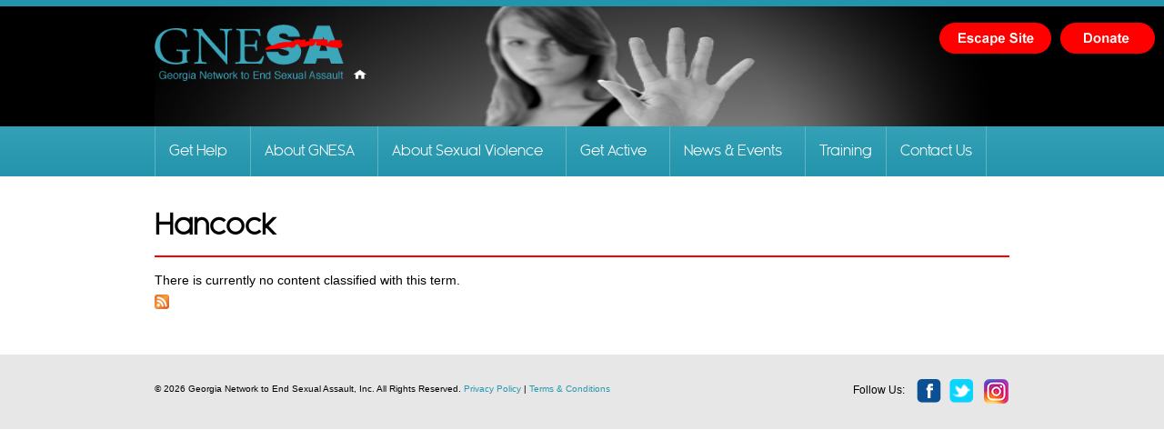

--- FILE ---
content_type: text/html; charset=utf-8
request_url: http://www.gnesa.org/counties/hancock
body_size: 6109
content:


<!-- THEME DEBUG -->
<!-- CALL: theme('html') -->
<!-- FILE NAME SUGGESTIONS:
   * html--taxonomy--term--49.tpl.php
   * html--taxonomy--term--%.tpl.php
   * html--taxonomy--term.tpl.php
   * html--taxonomy.tpl.php
   x html.tpl.php
-->
<!-- BEGIN OUTPUT from 'sites/all/themes/gnesa/templates/html.tpl.php' -->
<!DOCTYPE html PUBLIC "-//W3C//DTD HTML+RDFa 1.1//EN">
<html lang="en" dir="ltr" version="HTML+RDFa 1.1"
  xmlns:content="http://purl.org/rss/1.0/modules/content/"
  xmlns:dc="http://purl.org/dc/terms/"
  xmlns:foaf="http://xmlns.com/foaf/0.1/"
  xmlns:og="http://ogp.me/ns#"
  xmlns:rdfs="http://www.w3.org/2000/01/rdf-schema#"
  xmlns:sioc="http://rdfs.org/sioc/ns#"
  xmlns:sioct="http://rdfs.org/sioc/types#"
  xmlns:skos="http://www.w3.org/2004/02/skos/core#"
  xmlns:xsd="http://www.w3.org/2001/XMLSchema#">
<head profile="http://www.w3.org/1999/xhtml/vocab">
  <!-- custom meta -->
  <meta http-equiv="X-UA-Compatible" content="IE=10"></meta>

  <meta http-equiv="Content-Type" content="text/html; charset=utf-8" />
<meta name="Generator" content="Drupal 7 (http://drupal.org)" />
<link rel="alternate" type="application/rss+xml" title="RSS - Hancock" href="http://www.gnesa.org/taxonomy/term/49/feed" />
<link rel="canonical" href="/counties/hancock" />
<link rel="shortlink" href="/taxonomy/term/49" />
<meta about="/counties/hancock" typeof="skos:Concept" property="rdfs:label skos:prefLabel" content="Hancock" />
<link rel="shortcut icon" href="http://www.gnesa.org/sites/default/files/gnesa-favicon.ico" type="image/vnd.microsoft.icon" />
<meta name="viewport" content="width=device-width, initial-scale=1, maximum-scale=1, minimum-scale=1, user-scalable=no" />
  <title>Hancock | GNESA</title>
  <link type="text/css" rel="stylesheet" href="http://www.gnesa.org/sites/default/files/css/css_xE-rWrJf-fncB6ztZfd2huxqgxu4WO-qwma6Xer30m4.css" media="all" />
<link type="text/css" rel="stylesheet" href="http://www.gnesa.org/sites/default/files/css/css_3IC3Iw66Ik8wgZuzriuezQjiMqYSzhR6ZPW3ApC-k6g.css" media="all" />
<link type="text/css" rel="stylesheet" href="http://www.gnesa.org/sites/default/files/css/css_SdFqV5oxeZNoLiMvWOuGVBfZHV7cdpDgNMOeZIVwmp8.css" media="all" />
<link type="text/css" rel="stylesheet" href="http://www.gnesa.org/sites/default/files/css/css_HWbl_ZF-MUCy5sQH9S4S5sfzaHMCLDg4ZlywJjWgVRk.css" media="all" />
<link type="text/css" rel="stylesheet" href="http://www.gnesa.org/sites/default/files/css/css_z5BapHHzcVY_jOo4KmPsp8T4cAJZZHvOhZf0WjnA7rI.css" media="all" />

<!--[if (lt IE 9)&(!IEMobile)]>
<link type="text/css" rel="stylesheet" href="http://www.gnesa.org/sites/default/files/css/css_Rib8FZAzuA2vF8LNO4fAeO6jga2fkMkoaJ7fHyzHqPM.css" media="all" />
<![endif]-->

<!--[if gte IE 9]><!-->
<link type="text/css" rel="stylesheet" href="http://www.gnesa.org/sites/default/files/css/css_-of0b0fbJvMQhLUz7RxNYwq1MQYfZ4BHBwW8iaP4UX0.css" media="all" />
<!--<![endif]-->
  <script type="text/javascript" src="//ajax.googleapis.com/ajax/libs/jquery/1.7.2/jquery.min.js"></script>
<script type="text/javascript">
<!--//--><![CDATA[//><!--
window.jQuery || document.write("<script src='/sites/all/modules/jquery_update/replace/jquery/1.7/jquery.min.js'>\x3C/script>")
//--><!]]>
</script>
<script type="text/javascript" src="http://www.gnesa.org/sites/default/files/js/js_38VWQ3jjQx0wRFj7gkntZr077GgJoGn5nv3v05IeLLo.js"></script>
<script type="text/javascript" src="http://www.gnesa.org/sites/default/files/js/js_45JniWrXrY8q8AEVIV6GFupI5scizolw-FrujytMgiY.js"></script>
<script type="text/javascript" src="https://maps.googleapis.com/maps/api/js?key=AIzaSyAHCF4UZFODR6e_dgZVo5PBjP7W-ksITbA&amp;qm5wff"></script>
<script type="text/javascript" src="http://www.gnesa.org/sites/default/files/js/js_rsGiM5M1ffe6EhN-RnhM5f3pDyJ8ZAPFJNKpfjtepLk.js"></script>
<script type="text/javascript">
<!--//--><![CDATA[//><!--
(function(i,s,o,g,r,a,m){i["GoogleAnalyticsObject"]=r;i[r]=i[r]||function(){(i[r].q=i[r].q||[]).push(arguments)},i[r].l=1*new Date();a=s.createElement(o),m=s.getElementsByTagName(o)[0];a.async=1;a.src=g;m.parentNode.insertBefore(a,m)})(window,document,"script","https://www.google-analytics.com/analytics.js","ga");ga("create", "UA-30577159-1", {"cookieDomain":"auto"});ga("send", "pageview");
//--><!]]>
</script>
<script type="text/javascript" src="http://www.gnesa.org/sites/default/files/js/js_ICaY2XjViLaxDRyVUICf9nIpjTIwIyHuzRGHiyf34rk.js"></script>
<script type="text/javascript" src="http://www.gnesa.org/sites/default/files/js/js_43n5FBy8pZxQHxPXkf-sQF7ZiacVZke14b0VlvSA554.js"></script>
<script type="text/javascript">
<!--//--><![CDATA[//><!--
jQuery.extend(Drupal.settings, {"basePath":"\/","pathPrefix":"","ajaxPageState":{"theme":"gnesa","theme_token":"L90dy9KjjbgPCmQ84ckrRw74FCOGVhrUGK1fnpJbhVI","js":{"sites\/all\/modules\/coolblue\/js\/cbi_module.js":1,"\/\/ajax.googleapis.com\/ajax\/libs\/jquery\/1.7.2\/jquery.min.js":1,"0":1,"misc\/jquery-extend-3.4.0.js":1,"misc\/jquery-html-prefilter-3.5.0-backport.js":1,"misc\/jquery.once.js":1,"misc\/drupal.js":1,"sites\/all\/modules\/nice_menus\/js\/jquery.bgiframe.js":1,"sites\/all\/modules\/nice_menus\/js\/jquery.hoverIntent.js":1,"sites\/all\/modules\/nice_menus\/js\/superfish.js":1,"sites\/all\/modules\/nice_menus\/js\/nice_menus.js":1,"https:\/\/maps.googleapis.com\/maps\/api\/js?key=AIzaSyAHCF4UZFODR6e_dgZVo5PBjP7W-ksITbA":1,"sites\/all\/modules\/google_analytics\/googleanalytics.js":1,"1":1,"sites\/all\/themes\/gnesa\/scripts\/common.js":1,"sites\/all\/themes\/gnesa\/scripts\/jquery.flexslider.js":1,"sites\/all\/themes\/omega\/omega\/js\/jquery.formalize.js":1,"sites\/all\/themes\/omega\/omega\/js\/omega-mediaqueries.js":1},"css":{"modules\/system\/system.base.css":1,"modules\/system\/system.menus.css":1,"modules\/system\/system.messages.css":1,"modules\/system\/system.theme.css":1,"modules\/comment\/comment.css":1,"sites\/all\/modules\/date\/date_api\/date.css":1,"sites\/all\/modules\/date\/date_popup\/themes\/datepicker.1.7.css":1,"modules\/field\/theme\/field.css":1,"modules\/node\/node.css":1,"modules\/search\/search.css":1,"modules\/user\/user.css":1,"sites\/all\/modules\/views\/css\/views.css":1,"sites\/all\/modules\/flickr\/flickr.css":1,"sites\/all\/modules\/flickr\/flickr_cc_icons_on_hover.css":1,"sites\/all\/modules\/ckeditor\/css\/ckeditor.css":1,"sites\/all\/modules\/coolblue\/css\/style.css":1,"sites\/all\/modules\/ctools\/css\/ctools.css":1,"sites\/all\/modules\/nice_menus\/css\/nice_menus.css":1,"sites\/all\/modules\/nice_menus\/css\/nice_menus_default.css":1,"modules\/taxonomy\/taxonomy.css":1,"sites\/all\/themes\/gnesa\/css\/flexslider.css":1,"sites\/all\/themes\/omega\/alpha\/css\/alpha-reset.css":1,"sites\/all\/themes\/omega\/alpha\/css\/alpha-mobile.css":1,"sites\/all\/themes\/omega\/alpha\/css\/alpha-alpha.css":1,"sites\/all\/themes\/omega\/omega\/css\/formalize.css":1,"sites\/all\/themes\/omega\/omega\/css\/omega-branding.css":1,"sites\/all\/themes\/omega\/omega\/css\/omega-menu.css":1,"sites\/all\/themes\/omega\/omega\/css\/omega-forms.css":1,"sites\/all\/themes\/gnesa\/css\/global.css":1,"ie::normal::sites\/all\/themes\/gnesa\/css\/gnesa-alpha-default.css":1,"ie::normal::sites\/all\/themes\/gnesa\/css\/gnesa-alpha-default-normal.css":1,"ie::normal::sites\/all\/themes\/omega\/alpha\/css\/grid\/alpha_default\/normal\/alpha-default-normal-12.css":1,"normal::sites\/all\/themes\/gnesa\/css\/gnesa-alpha-default.css":1,"normal::sites\/all\/themes\/gnesa\/css\/gnesa-alpha-default-normal.css":1,"sites\/all\/themes\/omega\/alpha\/css\/grid\/alpha_default\/normal\/alpha-default-normal-12.css":1}},"nice_menus_options":{"delay":"400","speed":"normal"},"googleanalytics":{"trackOutbound":1,"trackMailto":1,"trackDownload":1,"trackDownloadExtensions":"7z|aac|arc|arj|asf|asx|avi|bin|csv|doc(x|m)?|dot(x|m)?|exe|flv|gif|gz|gzip|hqx|jar|jpe?g|js|mp(2|3|4|e?g)|mov(ie)?|msi|msp|pdf|phps|png|ppt(x|m)?|pot(x|m)?|pps(x|m)?|ppam|sld(x|m)?|thmx|qtm?|ra(m|r)?|sea|sit|tar|tgz|torrent|txt|wav|wma|wmv|wpd|xls(x|m|b)?|xlt(x|m)|xlam|xml|z|zip"},"omega":{"layouts":{"primary":"normal","order":["normal"],"queries":{"normal":"all and (min-width: 980px) and (min-device-width: 980px), all and (max-device-width: 1024px) and (min-width: 1024px) and (orientation:landscape)"}}}});
//--><!]]>
</script>
  <!--[if lt IE 9]><script src="http://html5shiv.googlecode.com/svn/trunk/html5.js"></script><![endif]-->

</head>
<body class="html not-front not-logged-in page-taxonomy page-taxonomy-term page-taxonomy-term- page-taxonomy-term-49 context-counties">
  <div id="skip-link">
    <a href="#main-content" class="element-invisible element-focusable">Skip to main content</a>
  </div>
    

<!-- THEME DEBUG -->
<!-- CALL: theme('page') -->
<!-- FILE NAME SUGGESTIONS:
   * page--taxonomy--term--49.tpl.php
   * page--taxonomy--term--%.tpl.php
   * page--taxonomy--term.tpl.php
   * page--taxonomy.tpl.php
   x page.tpl.php
-->
<!-- BEGIN OUTPUT from 'sites/all/themes/gnesa/templates/page.tpl.php' -->
<div class="page clearfix" id="page">
      

<!-- THEME DEBUG -->
<!-- CALL: theme('section') -->
<!-- FILE NAME SUGGESTIONS:
   x section--header.tpl.php
   * section.tpl.php
-->
<!-- BEGIN OUTPUT from 'sites/all/themes/omega/omega/templates/section--header.tpl.php' -->
<header id="section-header" class="section section-header">
  

<!-- THEME DEBUG -->
<!-- CALL: theme('zone') -->
<!-- FILE NAME SUGGESTIONS:
   * zone--branding.tpl.php
   x zone.tpl.php
-->
<!-- BEGIN OUTPUT from 'sites/all/themes/omega/alpha/templates/zone.tpl.php' -->
<div id="zone-branding-wrapper" class="zone-wrapper zone-branding-wrapper clearfix">  
  <div id="zone-branding" class="zone zone-branding clearfix container-12">
    

<!-- THEME DEBUG -->
<!-- CALL: theme('region') -->
<!-- FILE NAME SUGGESTIONS:
   x region--branding.tpl.php
   * region.tpl.php
-->
<!-- BEGIN OUTPUT from 'sites/all/themes/omega/omega/templates/region--branding.tpl.php' -->
<div class="grid-12 region region-branding" id="region-branding">
  <div class="region-inner region-branding-inner">
        <div class="branding-data clearfix">
            <div class="logo-img">
        <a href="/" rel="home" title=""><img src="http://www.gnesa.org/sites/default/files/Logo.png" alt="" id="logo" /></a>      </div>
                </div>
        

<!-- THEME DEBUG -->
<!-- CALL: theme('block') -->
<!-- FILE NAME SUGGESTIONS:
   * block--bean--down-page-hero-slider.tpl.php
   * block--bean.tpl.php
   * block--branding.tpl.php
   x block.tpl.php
-->
<!-- BEGIN OUTPUT from 'sites/all/themes/omega/omega/templates/block.tpl.php' -->
<div class="block block-bean block-down-page-hero-slider block-bean-down-page-hero-slider odd block-without-title" id="block-bean-down-page-hero-slider">
  <div class="block-inner clearfix">
                
    <div class="content clearfix">
      

<!-- THEME DEBUG -->
<!-- CALL: theme('entity') -->
<!-- FILE NAME SUGGESTIONS:
   * bean--down-page-hero-slider.tpl.php
   * bean--hero-slider--default.tpl.php
   x bean--hero-slider.tpl.php
   * bean.tpl.php
   * entity.tpl.php
-->
<!-- BEGIN OUTPUT from 'sites/all/themes/gnesa/templates/bean--hero-slider.tpl.php' -->
<!-- bean hero slider -->
<div class="entity entity-bean bean-hero-slider clearfix" about="/block/down-page-hero-slider" typeof="" class="entity entity-bean bean-hero-slider">
    

<!-- THEME DEBUG -->
<!-- CALL: theme('field') -->
<!-- FILE NAME SUGGESTIONS:
   x field--field-slides--hero-slider.tpl.php
   * field--hero-slider.tpl.php
   * field--field-slides.tpl.php
   * field--entityreference.tpl.php
   * field.tpl.php
-->
<!-- BEGIN OUTPUT from 'sites/all/themes/gnesa/templates/field--field-slides--hero-slider.tpl.php' -->
<div class="flexslider">
  <ul class="slides">
             <li class="slide slide-0">

<!-- THEME DEBUG -->
<!-- CALL: theme('node') -->
<!-- FILE NAME SUGGESTIONS:
   * node--slide--full.tpl.php
   * node--500.tpl.php
   x node--slide.tpl.php
   * node.tpl.php
-->
<!-- BEGIN OUTPUT from 'sites/all/themes/gnesa/templates/node--slide.tpl.php' -->
    

<!-- THEME DEBUG -->
<!-- CALL: theme('field') -->
<!-- FILE NAME SUGGESTIONS:
   x field--field-slide-image--slide.tpl.php
   * field--slide.tpl.php
   * field--field-slide-image.tpl.php
   * field--image.tpl.php
   * field.tpl.php
-->
<!-- BEGIN OUTPUT from 'sites/all/themes/gnesa/templates/field--field-slide-image--slide.tpl.php' -->
         <img typeof="foaf:Image" src="http://www.gnesa.org/sites/default/files/gnesa-downpageheader_1.png" width="577" height="132" alt="" />    
<!-- END OUTPUT from 'sites/all/themes/gnesa/templates/field--field-slide-image--slide.tpl.php' -->


<!-- END OUTPUT from 'sites/all/themes/gnesa/templates/node--slide.tpl.php' -->

</li>
        </ul>
</div>

<!-- END OUTPUT from 'sites/all/themes/gnesa/templates/field--field-slides--hero-slider.tpl.php' -->

</div>

<!-- END OUTPUT from 'sites/all/themes/gnesa/templates/bean--hero-slider.tpl.php' -->

    </div>
  </div>
</div>
<!-- END OUTPUT from 'sites/all/themes/omega/omega/templates/block.tpl.php' -->

  </div>
</div>
<!-- END OUTPUT from 'sites/all/themes/omega/omega/templates/region--branding.tpl.php' -->



<!-- THEME DEBUG -->
<!-- CALL: theme('region') -->
<!-- FILE NAME SUGGESTIONS:
   * region--user-second.tpl.php
   x region.tpl.php
-->
<!-- BEGIN OUTPUT from 'sites/all/themes/gnesa/templates/region.tpl.php' -->
<div class="grid-3 prefix-9 region region-user-second" id="region-user-second">
  <div class="region-inner region-user-second-inner">
    

<!-- THEME DEBUG -->
<!-- CALL: theme('block') -->
<!-- FILE NAME SUGGESTIONS:
   * block--block--2.tpl.php
   * block--block.tpl.php
   * block--user-second.tpl.php
   x block.tpl.php
-->
<!-- BEGIN OUTPUT from 'sites/all/themes/omega/omega/templates/block.tpl.php' -->
<div class="block block-block escape-buttons block-2 block-block-2 odd block-without-title" id="block-block-2">
  <div class="block-inner clearfix">
                
    <div class="content clearfix">
      <p id="buttons"><a href="http://gnesa.org/page/donate-gnesa" id="donate"><img alt="" src="/sites/default/files/u2/donateA.png" /></a><a href="http://www.yahoo.com" id="site-escape"><img alt="" src="/sites/default/files/u2/EscapeA.png" /></a></p>
    </div>
  </div>
</div>
<!-- END OUTPUT from 'sites/all/themes/omega/omega/templates/block.tpl.php' -->

  </div>
</div>
<!-- END OUTPUT from 'sites/all/themes/gnesa/templates/region.tpl.php' -->

  </div>
</div>
<!-- END OUTPUT from 'sites/all/themes/omega/alpha/templates/zone.tpl.php' -->



<!-- THEME DEBUG -->
<!-- CALL: theme('zone') -->
<!-- FILE NAME SUGGESTIONS:
   * zone--user.tpl.php
   x zone.tpl.php
-->
<!-- BEGIN OUTPUT from 'sites/all/themes/omega/alpha/templates/zone.tpl.php' -->
<div id="zone-user-wrapper" class="zone-wrapper zone-user-wrapper clearfix">  
  <div id="zone-user" class="zone zone-user clearfix container-12">
      </div>
</div>
<!-- END OUTPUT from 'sites/all/themes/omega/alpha/templates/zone.tpl.php' -->



<!-- THEME DEBUG -->
<!-- CALL: theme('zone') -->
<!-- FILE NAME SUGGESTIONS:
   * zone--menu.tpl.php
   x zone.tpl.php
-->
<!-- BEGIN OUTPUT from 'sites/all/themes/omega/alpha/templates/zone.tpl.php' -->
<div id="zone-menu-wrapper" class="zone-wrapper zone-menu-wrapper clearfix">  
  <div id="zone-menu" class="zone zone-menu clearfix container-12">
    

<!-- THEME DEBUG -->
<!-- CALL: theme('region') -->
<!-- FILE NAME SUGGESTIONS:
   x region--menu.tpl.php
   * region.tpl.php
-->
<!-- BEGIN OUTPUT from 'sites/all/themes/omega/omega/templates/region--menu.tpl.php' -->
<div class="grid-23 region region-menu" id="region-menu">
  <div class="region-inner region-menu-inner">
        

<!-- THEME DEBUG -->
<!-- CALL: theme('block') -->
<!-- FILE NAME SUGGESTIONS:
   * block--nice-menus--1.tpl.php
   * block--nice-menus.tpl.php
   * block--menu.tpl.php
   x block.tpl.php
-->
<!-- BEGIN OUTPUT from 'sites/all/themes/omega/omega/templates/block.tpl.php' -->
<div class="block block-nice-menus block-1 block-nice-menus-1 odd block-without-title" id="block-nice-menus-1">
  <div class="block-inner clearfix">
                
    <div class="content clearfix">
      <ul class="nice-menu nice-menu-down nice-menu-main-menu" id="nice-menu-1"><li class="menu-528 menuparent  menu-path-node-313 first odd "><a href="/get-help">Get Help</a><ul><li class="menu-615 menu-path-rape-crisis-centers first odd "><a href="/page/rape-crisis-centers-georgia" title="">Find a Center</a></li>
<li class="menu-635 menu-path-node-382  even "><a href="/page/help-victims">Help Victims</a></li>
<li class="menu-594 menu-path-node-307  odd "><a href="/page/friends-family">Friends &amp; Family</a></li>
<li class="menu-622 menuparent  menu-path-node-369  even "><a href="/page/important-information">Important Information</a><ul><li class="menu-602 menu-path-node-323 first odd "><a href="/page/info-clergy">Info for Clergy</a></li>
<li class="menu-603 menu-path-node-309  even "><a href="/page/info-education-professionals">Info for Education Professionals</a></li>
<li class="menu-604 menu-path-node-322  odd "><a href="/page/info-judges">Info for Judges</a></li>
<li class="menu-606 menu-path-node-293  even "><a href="/page/info-law-enforcement">Info for Law Enforcement</a></li>
<li class="menu-607 menu-path-node-324  odd "><a href="/page/info-lawyers">Info for Lawyers</a></li>
<li class="menu-608 menu-path-node-319  even "><a href="/page/info-medical-professionals">Info for Medical Professionals</a></li>
<li class="menu-609 menu-path-node-294  odd "><a href="/page/info-parents">Info for Parents</a></li>
<li class="menu-610 menu-path-node-291  even "><a href="/page/info-teens">Info for Teens</a></li>
<li class="menu-605 menu-path-node-292  odd last"><a href="/page/info-kids">Info for Kids</a></li>
</ul></li>
<li class="menu-595 menu-path-node-318  odd last"><a href="/page/associated-links">Associated Links</a></li>
</ul></li>
<li class="menu-527 menuparent  menu-path-node-310  even "><a href="/about-gnesa">About GNESA</a><ul><li class="menu-624 menu-path-node-371 first odd "><a href="/page/mission-vision-core-values">Mission</a></li>
<li class="menu-625 menu-path-node-372  even "><a href="/page/meet-our-team">Meet Our Team</a></li>
<li class="menu-626 menu-path-node-373  odd "><a href="/page/meet-our-members">Meet Our Members</a></li>
<li class="menu-731 menu-path-node-426  even last"><a href="/page/meet-our-funders">Meet Our Funders</a></li>
</ul></li>
<li class="menu-529 menuparent  menu-path-node-314  odd "><a href="/about-sexual-assault">About Sexual Violence</a><ul><li class="menu-613 menuparent  menu-path-node-288 first odd "><a href="/page/prevention">Prevention</a><ul><li class="menu-741 menu-path-node-462 first odd "><a href="/page/prevention-defined">Prevention Defined</a></li>
<li class="menu-739 menu-path-node-459  even "><a href="/page/campaigns-0">Campaigns</a></li>
<li class="menu-740 menu-path-node-460  odd "><a href="/page/resources-0">Resources</a></li>
<li class="menu-738 menu-path-node-458  even last"><a href="/page/step-step-0">Step Up. Step In.</a></li>
</ul></li>
<li class="menu-636 menu-path-node-383  even "><a href="/page/public-policy">Public Policy</a></li>
<li class="menu-601 menu-path-node-301  odd "><a href="/page/georgia-laws-and-statutes">Georgia Laws and Statutes</a></li>
<li class="menu-1411 menu-path-node-597  even "><a href="/page/protocols-and-guidelines">Protocols and Guidelines</a></li>
<li class="menu-617 menu-path-node-308  odd last"><a href="/page/rape-trauma-syndrome-0">Rape Trauma Syndrome</a></li>
</ul></li>
<li class="menu-530 menuparent  menu-path-node-305  even "><a href="/get-active">Get Active</a><ul><li class="menu-611 menu-path-node-290 first odd "><a href="/page/join-gnesa">Join GNESA</a></li>
<li class="menu-597 menu-path-node-289  even last"><a href="/page/donate-gnesa">Donate to GNESA</a></li>
</ul></li>
<li class="menu-690 menuparent  menu-path-node-397  odd "><a href="/news-and-events">News &amp; Events</a><ul><li class="menu-902 menu-path-blog first odd "><a href="/blog" title="">Blog</a></li>
<li class="menu-2116 menu-path-node-777  even last"><a href="/covid-19">COVID-19</a></li>
</ul></li>
<li class="menu-628 menu-path-node-583  even "><a href="/page/training">Training</a></li>
<li class="menu-531 menu-path-node-328  odd last"><a href="/contact-us">Contact Us</a></li>
</ul>
    </div>
  </div>
</div>
<!-- END OUTPUT from 'sites/all/themes/omega/omega/templates/block.tpl.php' -->

  </div>
</div>

<!-- END OUTPUT from 'sites/all/themes/omega/omega/templates/region--menu.tpl.php' -->

  </div>
</div>
<!-- END OUTPUT from 'sites/all/themes/omega/alpha/templates/zone.tpl.php' -->

</header>
<!-- END OUTPUT from 'sites/all/themes/omega/omega/templates/section--header.tpl.php' -->

    
  
    

<!-- THEME DEBUG -->
<!-- CALL: theme('section') -->
<!-- FILE NAME SUGGESTIONS:
   * section--content.tpl.php
   x section.tpl.php
-->
<!-- BEGIN OUTPUT from 'sites/all/themes/omega/omega/templates/section.tpl.php' -->
<section id="section-content" class="section section-content">
  

<!-- THEME DEBUG -->
<!-- CALL: theme('zone') -->
<!-- FILE NAME SUGGESTIONS:
   x zone--content.tpl.php
   * zone.tpl.php
-->
<!-- BEGIN OUTPUT from 'sites/all/themes/omega/omega/templates/zone--content.tpl.php' -->
<div id="zone-content-wrapper" class="zone-wrapper zone-content-wrapper clearfix">  
  <div id="zone-content" class="zone zone-content clearfix container-12">    
        
        

<!-- THEME DEBUG -->
<!-- CALL: theme('region') -->
<!-- FILE NAME SUGGESTIONS:
   x region--content.tpl.php
   * region.tpl.php
-->
<!-- BEGIN OUTPUT from 'sites/all/themes/omega/omega/templates/region--content.tpl.php' -->
<div class="grid-12 region region-content" id="region-content">
  <div class="region-inner region-content-inner">
    <a id="main-content"></a>
                <h1 class="title" id="page-title">Hancock</h1>
                        

<!-- THEME DEBUG -->
<!-- CALL: theme('block') -->
<!-- FILE NAME SUGGESTIONS:
   * block--system--main.tpl.php
   * block--system.tpl.php
   * block--content.tpl.php
   x block.tpl.php
-->
<!-- BEGIN OUTPUT from 'sites/all/themes/omega/omega/templates/block.tpl.php' -->
<div class="block block-system block-main block-system-main odd block-without-title" id="block-system-main">
  <div class="block-inner clearfix">
                
    <div class="content clearfix">
      <div class="term-listing-heading">

<!-- THEME DEBUG -->
<!-- CALL: theme('taxonomy_term') -->
<!-- FILE NAME SUGGESTIONS:
   * taxonomy-term--49.tpl.php
   * taxonomy-term--counties.tpl.php
   x taxonomy-term.tpl.php
-->
<!-- BEGIN OUTPUT from 'modules/taxonomy/taxonomy-term.tpl.php' -->
<div id="taxonomy-term-49" class="taxonomy-term vocabulary-counties">

  
  <div class="content">
      </div>

</div>

<!-- END OUTPUT from 'modules/taxonomy/taxonomy-term.tpl.php' -->

</div><p>There is currently no content classified with this term.</p>    </div>
  </div>
</div>
<!-- END OUTPUT from 'sites/all/themes/omega/omega/templates/block.tpl.php' -->

    <div class="feed-icon clearfix"><a href="/taxonomy/term/49/feed" class="feed-icon" title="Subscribe to RSS - Hancock"><img typeof="foaf:Image" src="http://www.gnesa.org/misc/feed.png" width="16" height="16" alt="Subscribe to RSS - Hancock" /></a></div>  </div>
</div>
<!-- END OUTPUT from 'sites/all/themes/omega/omega/templates/region--content.tpl.php' -->

  </div>
</div>
<!-- END OUTPUT from 'sites/all/themes/omega/omega/templates/zone--content.tpl.php' -->

</section>
<!-- END OUTPUT from 'sites/all/themes/omega/omega/templates/section.tpl.php' -->

  
      

<!-- THEME DEBUG -->
<!-- CALL: theme('section') -->
<!-- FILE NAME SUGGESTIONS:
   x section--footer.tpl.php
   * section.tpl.php
-->
<!-- BEGIN OUTPUT from 'sites/all/themes/omega/omega/templates/section--footer.tpl.php' -->
<footer id="section-footer" class="section section-footer">
  

<!-- THEME DEBUG -->
<!-- CALL: theme('zone') -->
<!-- FILE NAME SUGGESTIONS:
   * zone--footer.tpl.php
   x zone.tpl.php
-->
<!-- BEGIN OUTPUT from 'sites/all/themes/omega/alpha/templates/zone.tpl.php' -->
<div id="zone-footer-wrapper" class="zone-wrapper zone-footer-wrapper clearfix">  
  <div id="zone-footer" class="zone zone-footer clearfix container-12">
    

<!-- THEME DEBUG -->
<!-- CALL: theme('region') -->
<!-- FILE NAME SUGGESTIONS:
   * region--footer-first.tpl.php
   x region.tpl.php
-->
<!-- BEGIN OUTPUT from 'sites/all/themes/gnesa/templates/region.tpl.php' -->
<div class="grid-9 region region-footer-first" id="region-footer-first">
  <div class="region-inner region-footer-first-inner">
    

<!-- THEME DEBUG -->
<!-- CALL: theme('block') -->
<!-- FILE NAME SUGGESTIONS:
   * block--coolblue--cbi-copyright-block.tpl.php
   * block--coolblue.tpl.php
   * block--footer-first.tpl.php
   x block.tpl.php
-->
<!-- BEGIN OUTPUT from 'sites/all/themes/omega/omega/templates/block.tpl.php' -->
<div class="block block-coolblue block-cbi-copyright-block block-coolblue-cbi-copyright-block odd block-without-title" id="block-coolblue-cbi-copyright-block">
  <div class="block-inner clearfix">
                
    <div class="content clearfix">
      <p>&copy; 2026 Georgia Network to End Sexual Assault, Inc. All Rights Reserved. <a href="/page/privacy-policy-0">Privacy Policy</a> | <a href="/page/terms-conditions">Terms &amp; Conditions</a></p>    </div>
  </div>
</div>
<!-- END OUTPUT from 'sites/all/themes/omega/omega/templates/block.tpl.php' -->

  </div>
</div>
<!-- END OUTPUT from 'sites/all/themes/gnesa/templates/region.tpl.php' -->



<!-- THEME DEBUG -->
<!-- CALL: theme('region') -->
<!-- FILE NAME SUGGESTIONS:
   * region--footer-second.tpl.php
   x region.tpl.php
-->
<!-- BEGIN OUTPUT from 'sites/all/themes/gnesa/templates/region.tpl.php' -->
<div class="grid-3 region region-footer-second" id="region-footer-second">
  <div class="region-inner region-footer-second-inner">
    

<!-- THEME DEBUG -->
<!-- CALL: theme('block') -->
<!-- FILE NAME SUGGESTIONS:
   * block--block--9.tpl.php
   * block--block.tpl.php
   * block--footer-second.tpl.php
   x block.tpl.php
-->
<!-- BEGIN OUTPUT from 'sites/all/themes/omega/omega/templates/block.tpl.php' -->
<div class="block block-block social-footer-links block-9 block-block-9 odd block-without-title" id="block-block-9">
  <div class="block-inner clearfix">
                
    <div class="content clearfix">
      <p>Follow Us: <a class="facebook" href="https://www.facebook.com/GNESA13" target="_blank">facebook</a> <a class="twitter" href="https://twitter.com/GnesaInfo" target="_blank">twitter</a><a class="instagram" href="https://www.instagram.com/gnesa_info/?igshid=7m60naorfhi9" target="_blank">instagram</a></p>
    </div>
  </div>
</div>
<!-- END OUTPUT from 'sites/all/themes/omega/omega/templates/block.tpl.php' -->

  </div>
</div>
<!-- END OUTPUT from 'sites/all/themes/gnesa/templates/region.tpl.php' -->

  </div>
</div>
<!-- END OUTPUT from 'sites/all/themes/omega/alpha/templates/zone.tpl.php' -->

</footer>
<!-- END OUTPUT from 'sites/all/themes/omega/omega/templates/section--footer.tpl.php' -->

  </div>

<!-- END OUTPUT from 'sites/all/themes/gnesa/templates/page.tpl.php' -->

  

<!-- THEME DEBUG -->
<!-- CALL: theme('region') -->
<!-- FILE NAME SUGGESTIONS:
   * region--page-bottom.tpl.php
   x region.tpl.php
-->
<!-- BEGIN OUTPUT from 'sites/all/themes/gnesa/templates/region.tpl.php' -->
<div class="region region-page-bottom" id="region-page-bottom">
  <div class="region-inner region-page-bottom-inner">
      </div>
</div>
<!-- END OUTPUT from 'sites/all/themes/gnesa/templates/region.tpl.php' -->

<script type="text/javascript" src="http://www.gnesa.org/sites/default/files/js/js_SH3JhLXf2in4sG4fcYd8Vzt-RcCohGonvRiGySPMNjY.js"></script>
</body>
</html>

<!-- END OUTPUT from 'sites/all/themes/gnesa/templates/html.tpl.php' -->



--- FILE ---
content_type: text/css
request_url: http://www.gnesa.org/sites/default/files/css/css_z5BapHHzcVY_jOo4KmPsp8T4cAJZZHvOhZf0WjnA7rI.css
body_size: 4784
content:
html,body,div{margin:0;padding:0;border:0;outline:0;font-size:100%;vertical-align:baseline;font:inherit;}h1,h2,h3,h4,h5,h6{margin:0;padding:0;border:0;outline:0;font-size:100%;vertical-align:baseline;font:inherit;font-weight:bold;}a,p,ul,ol,li,img,span,strong,em{margin:0;padding:0;border:0;outline:0;font-size:100%;vertical-align:baseline;font:inherit;}table,tbody,tfoot,thead,tr,th,td{margin:0;padding:0;border:0;outline:0;font-size:100%;vertical-align:baseline;font:inherit;}applet,object,iframe,blockquote,pre,abbr,acronym,address,big,cite,code,del,dfn,font,ins,kbd,q,s,samp,small,strike,sub,sup,tt,var,b,u,i,center,dl,dt,dd,caption,fieldset,form,label,legend{margin:0;padding:0;border:0;outline:0;font-size:100%;vertical-align:baseline;font:inherit;}article,aside,figure,footer,header,hgroup,section{margin:0;padding:0;border:0;outline:0;font-size:100%;vertical-align:baseline;font:inherit;}canvas,details,embed,figcaption,menu,nav,output,ruby,summary,time,mark,audio,video{margin:0;padding:0;border:0;outline:0;font-size:100%;vertical-align:baseline;font:inherit;}article,aside,details,figcaption,figure,footer,header,hgroup,menu,nav,section{display:block;}body{line-height:1;}b,strong{font-weight:bold;}em,i{font-style:italic;}ol,ul{list-style:none;}blockquote,q{quotes:none;}blockquote:before,blockquote:after,q:before,q:after{content:'';content:none;}:focus{outline:0;}ins{text-decoration:none;}del{text-decoration:line-through;}table{border-collapse:collapse;border-spacing:0;}
.grid-1,.grid-2,.grid-3,.grid-4,.grid-5,.grid-6,.grid-7,.grid-8,.grid-9,.grid-10,.grid-11,.grid-12,.grid-13,.grid-14,.grid-15,.grid-16,.grid-17,.grid-18,.grid-19,.grid-20,.grid-21,.grid-22,.grid-23,.grid-24{position:relative;margin-left:10px;margin-right:10px;}.container-12 .block .omega-grid,.container-16 .block .omega-grid,.container-24 .block .omega-grid{position:relative;margin-left:-10px;margin-right:-10px;}
.clearfix:after{font-size:0;}#skip-link{left:50%;margin-left:-5.25em;margin-top:0;position:absolute;width:auto;z-index:50;}#skip-link a,#skip-link a:link,#skip-link a:visited{background:#444;background:rgba(0,0,0,0.6);color:#fff;display:block;padding:1px 10px 2px 10px;text-decoration:none;-khtml-border-radius:0 0 10px 10px;-moz-border-radius:0 0 10px 10px;-o-border-radius:0 0 10px 10px;-webkit-border-top-left-radius:0;-webkit-border-top-right-radius:0;-webkit-border-bottom-left-radius:10px;-webkit-border-bottom-right-radius:10px;border-radius:0 0 10px 10px;}#skip-link a:hover,#skip-link a:active,#skip-link a:focus{outline:0;}.inline li,.tabs li,.breadcrumb li{list-style:none;display:inline;margin-right:0.5em;}.item-list li{list-style:none;}.pager li{display:inline;margin-right:0.25em;}img{vertical-align:bottom;}.field-label-inline .field-label,.field-label-inline .field-items,.field-label-inline .field-item{display:inline;}
::-moz-focus-inner{border:0;padding:0;}input[type="search"]::-webkit-search-decoration{display:none;}input,button,select,textarea{margin:0;vertical-align:middle;}button,input[type="reset"],input[type="submit"],input[type="button"]{-webkit-appearance:none;-moz-border-radius:11px;-webkit-border-radius:11px;-moz-background-clip:padding;-webkit-background-clip:padding;background-clip:padding-box;border-radius:11px;background:#ddd url(/sites/all/themes/omega/omega/images/button.png) repeat-x;background:-webkit-gradient(linear,left top,left bottom,color-stop(0,#fff),color-stop(1,#ddd));background:-moz-linear-gradient(top center,#fff 0%,#ddd 100%);border:1px solid;border-color:#ddd #bbb #999;cursor:pointer;color:#333;font:bold 12px/1.2 Arial,sans-serif;outline:0;overflow:visible;padding:3px 10px 4px;text-shadow:#fff 0 1px 1px;width:auto;*padding-top:2px;*padding-bottom:0px;}button{*padding-top:1px;*padding-bottom:1px;}textarea,select,input[type="date"],input[type="datetime"],input[type="datetime-local"],input[type="email"],input[type="month"],input[type="number"],input[type="password"],input[type="search"],input[type="tel"],input[type="text"],input[type="time"],input[type="url"],input[type="week"]{-webkit-appearance:none;-moz-border-radius:0;-webkit-border-radius:0;border-radius:0;-webkit-box-sizing:border-box;-moz-box-sizing:border-box;box-sizing:border-box;-moz-background-clip:padding;-webkit-background-clip:padding;background-clip:padding-box;background-color:#fff;border:1px solid;border-color:#848484 #c1c1c1 #e1e1e1;color:#000;outline:0;padding:2px 3px;font-size:13px;font-family:Arial,sans-serif;height:1.8em;*padding-top:2px;*padding-bottom:1px;*height:auto;}input.placeholder_text,textarea.placeholder_text,input:-moz-placeholder,textarea:-moz-placeholder{color:#888;}::-webkit-input-placeholder{color:#888;}button:focus,button:active,input:focus,input:active,select:focus,select:active,textarea:focus,textarea:active{-moz-box-shadow:#06f 0 0 7px;-webkit-box-shadow:#06f 0 0 7px;box-shadow:#06f 0 0 7px;z-index:1;}input[type="file"]:focus,input[type="file"]:active,input[type="radio"]:focus,input[type="radio"]:active,input[type="checkbox"]:focus,input[type="checkbox"]:active{-moz-box-shadow:none;-webkit-box-shadow:none;box-shadow:none;}select[disabled],textarea[disabled],input[type="date"][disabled],input[type="datetime"][disabled],input[type="datetime-local"][disabled],input[type="email"][disabled],input[type="month"][disabled],input[type="number"][disabled],input[type="password"][disabled],input[type="search"][disabled],input[type="tel"][disabled],input[type="text"][disabled],input[type="time"][disabled],input[type="url"][disabled],input[type="week"][disabled]{background-color:#eee;}button[disabled],input[disabled],select[disabled],select[disabled] option,select[disabled] optgroup,textarea[disabled]{-moz-box-shadow:none;-webkit-box-shadow:none;box-shadow:none;-webkit-user-select:none;-moz-user-select:none;user-select:none;color:#888;cursor:default;}textarea,select[size],select[multiple]{height:auto;}@media (-webkit-min-device-pixel-ratio:0){select{background-image:url(/sites/all/themes/omega/omega/images/select-arrow.gif);background-repeat:no-repeat;background-position:right center;padding-right:20px;}select[size],select[multiple]{background-image:none;padding:0;}}textarea{min-height:40px;overflow:auto;resize:vertical;width:100%;}optgroup{color:#000;font-style:normal;font-weight:normal;}.ie6-button,* html button{background:#ddd url(/sites/all/themes/omega/omega/images/button.png) repeat-x;border:1px solid;border-color:#ddd #bbb #999;cursor:pointer;color:#333;font:bold 12px/1.2 Arial,sans-serif;padding:2px 10px 0px;overflow:visible;width:auto;}* html button{padding-top:1px;padding-bottom:1px;}.ie6-input,* html textarea,* html select{background:#fff;border:1px solid;border-color:#848484 #c1c1c1 #e1e1e1;color:#000;padding:2px 3px 1px;font-size:13px;font-family:Arial,sans-serif;vertical-align:top;}* html select{margin-top:1px;}.placeholder_text,.ie6-input-disabled,.ie6-button-disabled{color:#888;}.ie6-input-disabled{background:#eee;}
.logo-img{float:left;margin-right:20px;}.site-name-slogan{float:left;}.site-name{margin-top:20px;}.site-name a{text-decoration:none;}.site-name,.site-slogan{margin-bottom:0;line-height:1em;}.site-slogan{font-weight:normal;}
.menu{margin:0;padding:0;}.menu li{list-style:none;}
.form-actions input{margin-right:0.5em;}.form-actions input:hover{background:#FFFFFF;}label{font-weight:bold;}
@font-face{font-family:'Kessel105-BoldOblique';src:url(/sites/all/themes/gnesa/css/fonts/245488_0_0.eot);src:url(/sites/all/themes/gnesa/css/fonts/245488_0_0.eot?#iefix) format('embedded-opentype'),url(/sites/all/themes/gnesa/css/fonts/245488_0_0.woff) format('woff'),url(/sites/all/themes/gnesa/css/fonts/245488_0_0.ttf) format('truetype');}@font-face{font-family:'Kessel105-Bold';src:url(/sites/all/themes/gnesa/css/fonts/245488_1_0.eot);src:url(/sites/all/themes/gnesa/css/fonts/245488_1_0.eot?#iefix) format('embedded-opentype'),url(/sites/all/themes/gnesa/css/fonts/245488_1_0.woff) format('woff'),url(/sites/all/themes/gnesa/css/fonts/245488_1_0.ttf) format('truetype');}@font-face{font-family:'Kessel105-BookOblique';src:url(/sites/all/themes/gnesa/css/fonts/245488_2_0.eot);src:url(/sites/all/themes/gnesa/css/fonts/245488_2_0.eot?#iefix) format('embedded-opentype'),url(/sites/all/themes/gnesa/css/fonts/245488_2_0.woff) format('woff'),url(/sites/all/themes/gnesa/css/fonts/245488_2_0.ttf) format('truetype');}@font-face{font-family:'Kessel105-Book';src:url(/sites/all/themes/gnesa/css/fonts/245488_3_0.eot);src:url(/sites/all/themes/gnesa/css/fonts/245488_3_0.eot?#iefix) format('embedded-opentype'),url(/sites/all/themes/gnesa/css/fonts/245488_3_0.woff) format('woff'),url(/sites/all/themes/gnesa/css/fonts/245488_3_0.ttf) format('truetype');}.item-list .pager{padding:0;margin:0;}.item-list .pager li,.item-list .pager ul li{margin:0;padding:0;float:left;}.item-list .pager{position:relative;margin:0;padding:0;font-size:10px;text-align:left;}.pager li a{display:inline-block;}.pager li.pager-ellipsis,.pager li.pager-current,.pager li a{padding:4px 8px;text-decoration:none;}.pager li.pager-current{padding:4px 8px;font-weight:bold;}.pager li.pager-first a,.pager li.pager-previous a,.pager li.pager-next a,.pager li.pager-last a{width:50px;text-align:center;padding:4px 0;}.pager li.pager-next{position:absolute;top:0;right:50px;}.pager li.pager-last,.pager li.pager-next.last{position:absolute;top:0;right:0;border-right:0;}.pager li.pager-ellipsis,.pager li.pager-current,.pager li a{color:#1a1a1a;}.pager li{border-right:1px solid;border-color:#ddd #bbb #999;color:#333;font:bold 12px/1.2 Arial,sans-serif;outline:0;}.pager li.pager-current{background:-webkit-gradient(linear,left top,left bottom,color-stop(0,#1a1a1a),color-stop(1,#5a5a5a));background:-moz-linear-gradient(top center,#1a1a1a 0%,#5a5a5a 100%);color:#FFF;outline:0;}.pager li.pager-next{border-left:1px solid;border-color:#ddd #bbb #999;}.pager li a{background:-webkit-gradient(linear,left top,left bottom,color-stop(0,#fff),color-stop(1,#ddd));background:-moz-linear-gradient(top center,#fff 0%,#ddd 100%);cursor:pointer;}.pager li a:hover{background:#FFF;color:#454545;}.pager{background:#ebebeb;border:1px solid;border-color:#ddd #bbb #999;border-radius:5px;-moz-border-radius:5px;-webkit-border-radius:5px;}.pager li.first,.pager li.first a,.pager li.first a:hover{border-radius:5px 0 0 5px;-moz-border-radius:5px 0 0 5px;-webkit-border-radius:5px 0 0 5px;}.pager li.pager-last,.pager li.pager-last a,.pager li.pager-last a:hover{border-radius:0 5px 5px 0;-moz-border-radius:0 5px 5px 0;-webkit-border-radius:0 5px 5px 0;}table{border:1px solid #CCC;width:100%;}thead th,th{background:#f7f7f7;border-bottom:1px solid #ccc;color:#333;}td,th{padding:4px 8px;}th a,th a:link,th a:visited{text-decoration:none;}th a{display:block;}th a img{margin:0 0 0 5px;}th.active{background:#DDD;border-left:1px solid #CCC;border-right:1px solid #CCC;}tr.even td{background:#F1F5FA;}tr.odd td{background:#fff;}td.active{border-left:1px solid #CCC;border-right:1px solid #CCC;}tr.even td.active{background:#e5e9ed;}tr.odd td.active{background:#f2f2f2;}td ul.links{margin-bottom:0;}.node-links ul li a,.comment-links ul li a{text-transform:lowercase;display:block;float:left;text-decoration:none;-moz-background-clip:padding;-webkit-background-clip:padding;background-clip:padding-box;margin:0 0.5em 0.5em 0;vertical-align:middle;-webkit-appearance:none;-moz-border-radius:11px;-webkit-border-radius:11px;border-radius:11px;background:-webkit-gradient(linear,left top,left bottom,color-stop(0,#fff),color-stop(1,#ddd));background:-moz-linear-gradient(top center,#fff 0%,#ddd 100%);border:1px solid;border-color:#ddd #bbb #999;cursor:pointer;color:#333;font:bold 12px/1.2 Arial,sans-serif;outline:0;overflow:visible;padding:4px 10px 3px;text-shadow:#fff 0 1px 1px;width:auto;*padding-top:2px;*padding-bottom:0px;}.node-links ul li a:hover,.comment-links ul li a:hover{background:#FFF;}.tips,.description{font-size:10px;color:#6a6a6a;}body{border-top:7px solid #2294ab;font-family:Arial,Helvetica,sans-serif;}div#region-page-top{min-height:0}h1.site-name{display:block;text-indent:-9999px;font-family:Kessel105-Book;}div.logo-img{position:absolute;top:20px;left:0;}div.logo-img img{width:80%;height:auto;}#zone-branding-wrapper{background-color:#000000;background-position:60% top;background-repeat:no-repeat;background-image:none;}body.front #zone-branding-wrapper{}#zone-branding{}div#region-branding{}div#region-user-second{position:absolute;z-index:100;width:150px;right:0;top:25px;}#buttons a{display:block;float:right;margin-bottom:3px;}#site-escape{z-index:1000;position:relative;}#site-escape img{position:relative;padding-left:20px;z-index:1000;}#zone-menu-wrapper{background:#2294ab;background:-moz-linear-gradient(top,#35a1b7 0%,#2294ab 100%);background:-webkit-gradient(linear,left top,left bottom,color-stop(0%,#35a1b7),color-stop(100%,#2294ab));background:-webkit-linear-gradient(top,#35a1b7 0%,#2294ab 100%);background:-o-linear-gradient(top,#35a1b7 0%,#2294ab 100%);background:-ms-linear-gradient(top,#35a1b7 0%,#2294ab 100%);background:linear-gradient(to bottom,#35a1b7 0%,#2294ab 100%);filter:progid:DXImageTransform.Microsoft.gradient(startColorstr='#35a1b7',endColorstr='#2294ab',GradientType=0);}#region-menu{}ul.nice-menu{width:100%;}ul.nice-menu li{border:none;border-left:1px solid #62b3c3;background:none;}ul.nice-menu li.last{border-right:1px solid #62b3c3;}ul.nice-menu li.touch-less ul{visibility:visible;}ul.nice-menu a{padding:10px;text-align:center;min-width:50px;font-size:11px;line-height:1em;color:#ffffff;text-decoration:none;font-family:Kessel105-Book,Arial,Helvetica,sans-serif;}ul.nice-menu-down li.menuparent{background:none;}ul.nice-menu-down .menuparent a{padding-right:12px;}ul.nice-menu ul{margin-top:6px;background:#2294ab;border:none;}ul.nice-menu ul li{border:none;border-bottom:1px solid #62b3c3;}ul.nice-menu li a:hover{background-color:#76969d;}ul.nice-menu-down li.menuparent:hover{background:none;}#zone-menu ul.nice-menu-down li ul li ul{top:-30px;left:225px;}#zone-content-wrapper{background-color:#ffffff;}#zone-content{background-color:#ffffff;padding-top:36px;padding-bottom:50px;}#region-content{background-color:#ffffff;}#region-sidebar-first{background-color:#ffffff;}#zone-postscript-wrapper{background-color:#ffffff;}#zone-postscript{background-color:#ffffff;}#zone-footer-wrapper{background-color:#e7e7e7;}#zone-footer{background-color:#e7e7e7;}#region-footer-first{background-color:#e7e7e7;}#region-footer-second{background-color:#e7e7e7;}body{font-size:14px;line-height:1.5em;font-family:Arial,Helvetica,sans-serif;}p{margin:0px 0;}h1,h2,h3,h4,h5,h6{font-family:Kessel105-Book;line-height:1.2em;margin:1.3em 0 0 0;}h1{margin-top:0.1em;}h2{font-size:36px;margin-bottom:.5em;}h3{font-size:18px;color:#2898af;}a{color:#2898af;text-decoration:none;}#page-title{font-size:30px;line-height:1.1em;border-bottom:2px solid #ff0000;padding-bottom:.5em;margin-bottom:.5em;}h5{font-size:24px;line-height:1.1em;}aside p{margin:15px 0;font-size:12px;color:#7f7f7f;line-height:1.5em;}div#region-postscript-first.grid-12.region-postscript-first p{margin:15px 0;font-size:12px;color:#7f7f7f;line-height:1.5em;}h2.block-title{font-size:22px;border-bottom:2px solid #ff0000;padding-bottom:.5em;margin-bottom:.5em;}.region-postscript-first .block{margin:0px 0;}.block:first-child{margin:0;}.region-sidebar-first ul li{background:none;padding-left:0;margin:1.2em 0;margin:15px 0;font-size:12px;color:#7f7f7f;line-height:1.2em;}article ul > li{background:url(/sites/all/themes/gnesa/css/images/redbullet.png) no-repeat 1px 5px transparent;padding-left:20px;margin:30px 0;}ol,ul{list-style:none;margin-left:21px;}ol li{list-style-type:decimal;background-image:none;padding-left:0;margin-left:20px;margin:30px 0;}article ul.links li{background:none;}#block-block-3{height:300px;}#block-block-3 .content{position:absolute;max-width:280px;z-index:2;left:0;bottom:0;padding:10px;background-color:rgba(0,0,0,0.6);}#block-block-3 .content h3{font-size:28px;font-family:Georgia,"Times New Roman",Times,serif;color:#FFF;font-weight:100;line-height:1.2em;padding-top:0;margin-top:0;}#block-block-3 .content p{font-size:16px;color:#bab8b8;margin-top:11px;font-family:Kessel105-Book;}#block-block-3 .content a{color:#ff0000;}#region-postscript-second .block{background-color:#f0f0f0;display:block;margin:50px 0;position:relative;background-image:url(/sites/all/themes/gnesa/css/images/safebrowsing-thumb.jpg);background-repeat:no-repeat;background-position:left top;}#region-postscript-second .block p{font-size:12px;line-height:17px;color:#7f7f7f;margin-left:160px;}#region-postscript-second .block h4{font-size:20px;line-height:30px;color:#ff0000;font-family:"Avenir",Arial,sans-serif;margin-left:157px;padding-top:9px;}div.region-inner.region-postscript-second-inner .block{margin-bottom:50px;}#region-postscript-second .block .content a{display:block;width:170px;text-align:center;margin:10px 0;color:#fff;background:#3ca6bb;padding:11px 0;font-family:Kessel105-Book,Arial,Helvetica,sans-serif;font-size:20px;-moz-border-radius:5px;-webkit-border-radius:5px;border-radius:5px;}#footer{position:absolute;bottom:0;width:100%;height:123px;background:#e7e7e7;margin-top:50px;}.region-footer-first p{font-family:Arial,Helvetica,sans-serif;font-size:10px;margin-bottom:75px;margin:27px 0;}#footer a{font-family:Arial,Helvetica,sans-serif;font-size:10px;color:#2898af;text-decoration:none;}a.facebook{background:url(/sites/all/themes/gnesa/css/images/facebook.png);background-repeat:no-repeat;width:28px;height:28px;display:inline-block;text-indent:-9999px;margin-left:10px;}a.twitter{background:url(/sites/all/themes/gnesa/css/images/twitter.png);background-repeat:no-repeat;width:28px;height:28px;display:inline-block;text-indent:-9999px;margin-left:5px;}a.instagram{background:url(/sites/all/themes/gnesa/css/images/instagram.png);background-repeat:no-repeat;width:28px;height:28px;display:inline-block;text-indent:-9999px;margin-left:10px;}#region-footer-second .content{float:right;}.region-footer-second p{font-size:12px;line-height:2em;margin:27px 0;}ul.tabs li,#toolbar ul li{background-image:none;}#region-menu ul.nice-menu ul{width:160px;}#region-menu ul.nice-menu ul li{width:100%;}#region-menu ul.nice-menu ul li a{padding:12px;}#region-menu ul.nice-menu-down li.menuparent{}#region-menu ul.nice-menu-down li li.menuparent{background:url() right center no-repeat transparent;}#region-menu{z-index:40;}#region-menu ul.nice-menu{z-index:30;}#region-menu ul.nice-menu ul{z-index:35;}#region-menu ul.nice-menu li{z-index:30;}#region-menu ul.nice-menu ul li{z-index:35;}body.page-rape-crisis-centers td{width:30%;}body.page-rape-crisis-centers .views-field-field-zip-code{display:none;visibility:hidden;}body.page-rape-crisis-centers .views-field-field-geocode{display:none;visibility:hidden;}body.page-rape-crisis-centers .views-field-title{font-size:14px;font-weight:bold;}#map_canvas{height:600px;width:700px;margin:40px 0;background-image:url(/sites/all/themes/gnesa/css/images/waiting-bar.gif);background-repeat:no-repeat;background-position:200px 300px;}#map_data{min-height:200px;width:180px;float:right;padding:20px;border:1px solid #dddddd;font-size:12px;}td.hilight{background-color:#ffeeee;}#block-views-training-list-block-1 article{margin:40px 0;}#block-views-training-list-block-1 article .node-title{font-size:24px;}#block-views-training-list-block-1 article .node-readmore a{margin:20px 0;}body.front #page-title{display:none;visibility:hidden;}#block-views-news-events-teaser-list .views-row{margin:20px 0;}#block-views-news-events-teaser-list .views-field-title{font-size:28px;line-height:1.2em;}.require-check{padding:10px;margin:20px 0;border:1px solid #dddddd;}.require-check .reg-link{margin:10px 0;display:none;}.require-check input{margin-right:10px;}.require-check.approve{}.zone-breadcrumbs-wrapper{margin:1em 0;}.node-blog .field-name-field-feature-image{float:right;margin-left:1em;max-width:100%;}.node-blog.node-teaser .right-column{width:100px;float:left;}.node-blog.node-teaser .right-column .field-name-field-feature-image{float:none;margin:0;}.node-blog.node-teaser .right-column .field-name-field-feature-image img{border-radius:50%;width:100px;height:auto;}.node-blog.node-teaser .left-column{margin-left:130px;}.node-blog.node-teaser .left-column h2{margin-top:0;margin-bottom:0;font-size:2em;}article.node-blog.node-teaser{margin:3em 0;}.flex-slider{postition:relative;}.slide .slide-text{position:absolute;bottom:30px;left:30px;color:#ffffff;z-index:20;width:400px;margin-top:200px;}.slide img{position:relative;z-index:10}.branding-data{position:relative;z-index:100;}.region-user-second{z-index:100;}#section-header{background-color:#000000;}


--- FILE ---
content_type: text/css
request_url: http://www.gnesa.org/sites/default/files/css/css_-of0b0fbJvMQhLUz7RxNYwq1MQYfZ4BHBwW8iaP4UX0.css
body_size: 1376
content:
@media all and (min-width:980px) and (min-device-width:980px),all and (max-device-width:1024px) and (min-width:1024px) and (orientation:landscape){}
@media all and (min-width:980px) and (min-device-width:980px),all and (max-device-width:1024px) and (min-width:1024px) and (orientation:landscape){#zone-branding-wrapper{background-color:#000000;}div#region-user-second{position:absolute;z-index:100;width:280px;right:0;top:25px;}#buttons a{display:block;float:right;margin-bottom:3px;margin-left:10px;}ul.nice-menu a{padding:20px 15px;text-align:center;min-width:50px;font-size:15px;line-height:1em;color:#ffffff;text-decoration:none;font-family:Kessel105-Book,Arial,Helvetica,sans-serif;}ul.nice-menu-down .menuparent a{padding-right:25px;}ul.nice-menu ul{margin-top:29px;background:#2294ab;border:none;}#region-menu ul.nice-menu ul{width:225px;}#region-postscript-second .block{width:940px;height:80px;background-color:#f0f0f0;display:block;margin:50px 0;position:relative;background-image:url(/sites/all/themes/gnesa/css/images/safebrowsing-thumb.jpg);background-repeat:no-repeat;background-position:left top;}#region-postscript-second .block p{font-size:12px;line-height:17px;color:#7f7f7f;margin-bottom:13px;margin-left:157px;margin-right:220px;}#region-postscript-second .block h4{font-size:20px;line-height:30px;color:#ff0000;font-family:"Avenir",Arial,sans-serif;margin-left:157px;padding-top:9px;}div.region-inner.region-postscript-second-inner .block{margin-bottom:50px;}#region-postscript-second .block .content a{position:absolute;display:block;right:20px;top:20px;color:#fff;background:#3ca6bb;padding:11px 26px;font-family:Kessel105-Book,Arial,Helvetica,sans-serif;font-size:20px;-moz-border-radius:5px;-webkit-border-radius:5px;border-radius:5px;}#region-postscript-first .block{width:22%;float:left;margin-left:2.3%;}#region-postscript-first .block:first-child{margin-left:0;}#region-postscript-second .block .content a{position:absolute;display:block;right:20px;top:20px;color:#fff;background:#3ca6bb;padding:11px 26px;font-family:Kessel105-Book,Arial,Helvetica,sans-serif;font-size:20px;-moz-border-radius:5px;-webkit-border-radius:5px;border-radius:5px;}#region-postscript-second .block p{font-size:12px;line-height:17px;color:#7f7f7f;margin-bottom:13px;margin-left:157px;margin-right:220px;}body.front #zone-branding-wrapper{}#block-block-3{height:345px;}#block-block-3 .content{position:absolute;z-index:2;max-width:425px;left:0;bottom:0;}#block-block-3 .content h3{font-size:45px;font-family:Georgia,"Times New Roman",Times,serif;color:#FFF;font-weight:100;line-height:1.2em;padding-top:0;margin-top:0;}#block-block-3 .content p{font-size:18px;color:#bab8b8;margin-top:11px;font-family:Kessel105-Book;}#block-block-3 .content a{color:#ff0000;}}
@media all and (min-width:980px) and (min-device-width:980px),all and (max-device-width:1024px) and (min-width:1024px) and (orientation:landscape){.grid-1,.grid-2,.grid-3,.grid-4,.grid-5,.grid-6,.grid-7,.grid-8,.grid-9,.grid-10,.grid-11,.grid-12{display:inline;float:left;position:relative;margin-left:10px;margin-right:10px;}.push-1,.pull-1,.push-2,.pull-2,.push-3,.pull-3,.push-4,.pull-4,.push-5,.pull-5,.push-6,.pull-6,.push-7,.pull-7,.push-8,.pull-8,.push-9,.pull-9,.push-10,.pull-10,.push-11,.pull-11,.push-12,.pull-12{position:relative;}.alpha{margin-left:0;}.omega{margin-right:0;}body{min-width:960px;}.container-12{margin-left:auto;margin-right:auto;width:960px;}.container-12 .grid-1{width:60px;}.container-12 .grid-2{width:140px;}.container-12 .grid-3{width:220px;}.container-12 .grid-4{width:300px;}.container-12 .grid-5{width:380px;}.container-12 .grid-6{width:460px;}.container-12 .grid-7{width:540px;}.container-12 .grid-8{width:620px;}.container-12 .grid-9{width:700px;}.container-12 .grid-10{width:780px;}.container-12 .grid-11{width:860px;}.container-12 .grid-12{width:940px;}.container-12 .prefix-1{padding-left:80px;}.container-12 .prefix-2{padding-left:160px;}.container-12 .prefix-3{padding-left:240px;}.container-12 .prefix-4{padding-left:320px;}.container-12 .prefix-5{padding-left:400px;}.container-12 .prefix-6{padding-left:480px;}.container-12 .prefix-7{padding-left:560px;}.container-12 .prefix-8{padding-left:640px;}.container-12 .prefix-9{padding-left:720px;}.container-12 .prefix-10{padding-left:800px;}.container-12 .prefix-11{padding-left:880px;}.container-12 .suffix-1{padding-right:80px;}.container-12 .suffix-2{padding-right:160px;}.container-12 .suffix-3{padding-right:240px;}.container-12 .suffix-4{padding-right:320px;}.container-12 .suffix-5{padding-right:400px;}.container-12 .suffix-6{padding-right:480px;}.container-12 .suffix-7{padding-right:560px;}.container-12 .suffix-8{padding-right:640px;}.container-12 .suffix-9{padding-right:720px;}.container-12 .suffix-10{padding-right:800px;}.container-12 .suffix-11{padding-right:880px;}.container-12 .push-1{left:80px;}.container-12 .push-2{left:160px;}.container-12 .push-3{left:240px;}.container-12 .push-4{left:320px;}.container-12 .push-5{left:400px;}.container-12 .push-6{left:480px;}.container-12 .push-7{left:560px;}.container-12 .push-8{left:640px;}.container-12 .push-9{left:720px;}.container-12 .push-10{left:800px;}.container-12 .push-11{left:880px;}.container-12 .pull-1{left:-80px;}.container-12 .pull-2{left:-160px;}.container-12 .pull-3{left:-240px;}.container-12 .pull-4{left:-320px;}.container-12 .pull-5{left:-400px;}.container-12 .pull-6{left:-480px;}.container-12 .pull-7{left:-560px;}.container-12 .pull-8{left:-640px;}.container-12 .pull-9{left:-720px;}.container-12 .pull-10{left:-800px;}.container-12 .pull-11{left:-880px;}}


--- FILE ---
content_type: application/javascript
request_url: http://www.gnesa.org/sites/default/files/js/js_SH3JhLXf2in4sG4fcYd8Vzt-RcCohGonvRiGySPMNjY.js
body_size: 2005
content:
// scripts from the coolblue module


//  *************** ESCAPE URL **********************
/**
 * Choose a site that loads quickly and has general interest
 * Be sure to test the URL to verify no redirects or rewrites
 */
var escapeURL = "http://yahoo.com";


// scripts from the coolblue module

function MapRCCLocations () {
  var georgia = new google.maps.LatLng(32.6,-83.5);

  var iterator = 0;
  var $centers_td = null;
  var centers = [];
  var markers = [];
  var iterator = 0;
  var newMap = null;
  var jumpTo = [];
  var mapData = jQuery('#map_data');

  function getCenters() {
    $centers_td = jQuery('.view-id-rape_crisis_centers td');
    for (i = 0; i < $centers_td.length; i++) {
      var name = $centers_td.eq(i).find('.views-field-title a').eq(0).html();
      var latlng = $centers_td.eq(i).find('.views-field-field-geocode .field-content').eq(0).html();
      if (latlng) {
        var geocode = latlng.split(', ');
        //$centers_td.eq(i).prepend('<a href="#'+i+'"></a>');
        $centers_td.eq(i).attr('name', i);
        centers.push( {name: name,
                     latlng: new google.maps.LatLng(parseFloat(geocode[0]), parseFloat(geocode[1])),
                     anchor: i
                    } );
      }
    }
  }
  /*
  function scrollToAnchor (anchor) {
    var locateTd = jQuery('td[name="'+anchor+'"]').parent();
    jQuery('body,html').animate({
      'scrollTop': locateTd.offset().top
      }, 1000);

    setTimeout (function() {
      locateTd.addClass('hilight');
      setTimeout (function() {
        locateTd.removeClass('hilight');
      }, 4000);
    }, 800);
  }
  */

  function updateData (anchor) {
    mapData.html(jQuery('td[name="'+anchor+'"]').html());
  }


  function addMarker() {
    var tempMarker = new google.maps.Marker({
      position: centers[iterator].latlng,
      title: centers[iterator].name,
      map: newMap,
      draggable: false,
      anchor: centers[iterator].anchor
      //animation: google.maps.Animation.DROP
    });
    google.maps.event.addListener(tempMarker, 'click', function() {
      //scrollToAnchor (this.anchor);
      updateData (this.anchor);
    });
    markers.push(tempMarker);
    iterator++;
  }


  function drop() {
    for (var i = 0; i < centers.length; i++) {
      addMarker();
    }
  }

  getCenters();
  if (centers.length > 1) {
    var draggable = true;
    if (has_touchscreen()) {
      draggable = false;
    }
    var mapOptions = {
      scrollwheel: false,
      navigationControl: true,
      mapTypeControl: false,
      scaleControl: true,
      draggable: draggable,
      center: georgia,
      zoom: 7,
      mapTypeId: google.maps.MapTypeId.ROADMAP
    };
    newMap = new google.maps.Map(document.getElementById("map_canvas"),
        mapOptions);
    drop();
  }
}


// getAway borrowed from http://css-tricks.com/website-escape/

function getAway() {
  // Get away right now
  window.open(escapeURL, "_newtab");
  // Replace current site with another benign site
  window.location.replace('http://google.com');
}


/*  code to force the escape button to be remain at top of screen when scrolling
var wrapper = jQuery('#zone-menu-wrapper');

var stickyControls = jQuery('#site-escape');

jQuery(window).scroll(function () {
  var stickyControls = jQuery('#site-escape');
  var indexPosition = 20;
    //var wrapperOffset = jQuery('#zone-menu-wrapper').offset();
    //var position = wrapperOffset.top - jQuery(window).scrollTop();
    if (jQuery(window).scrollTop() > indexPosition) {
      stickyControls.css('position', 'fixed').css('top',10);
    } else {
      stickyControls.css('position', 'static');
    }
  });
*/


function has_touchscreen() {
  try {
    document.createEvent("TouchEvent");
    return true;
  } catch (e) {
    return false;
  }
}
function checkForTouchMenu() {
  // handle the menu on touch device
  var menuFadeout = null;
  var menuFadeIn = null;
  var inMenu = 0;

//  required variables for inclusion by closure on the next click binding
    var $topMenu = jQuery('#nice-menu-1');
    var $topMenuLi = jQuery('#nice-menu-1 > li.menuparent');

// if we have a touchscreen device add a click handler to the topMenu items
    if (has_touchscreen()) {
      // new class to change some css
      jQuery('body').addClass('touch');
      $topMenuLi.children('a').click(function(ev){
        $this = jQuery(this);
        // if we have been touched before let the click bubble up
        if ($this.parent().hasClass('touch-less')) {

        } else {
          // first click - stop the default behavior and hold open the menu
          ev.preventDefault();
          $topMenuLi.removeClass('touch-less');
          $this.parent().addClass('touch-less');
          // stop the bubbling too
          return false;
        }
        return true;
      });
    } else {
      jQuery('body').addClass('no-touch');
    }
}



jQuery(function() {

  jQuery("#site-escape").bind("click", function(e) {
    e.stopPropagation();
    getAway();
    return false;
  });

  jQuery("#site-escape a").bind("click", function(e) {
    // allow the (?) link to work
    e.stopPropagation();
  });

  jQuery(document).keyup(function(e) {
    if (e.keyCode == 27) { // escape key
      getAway();
    }
  });

  MapRCCLocations();

  checkForTouchMenu();

});

// EOF cbi_module.js
;


--- FILE ---
content_type: text/plain
request_url: https://www.google-analytics.com/j/collect?v=1&_v=j102&a=1475477809&t=pageview&_s=1&dl=http%3A%2F%2Fwww.gnesa.org%2Fcounties%2Fhancock&ul=en-us%40posix&dt=Hancock%20%7C%20GNESA&sr=1280x720&vp=1280x720&_u=IEBAAEABAAAAACAAI~&jid=2042544434&gjid=2016517036&cid=2098157844.1768871270&tid=UA-30577159-1&_gid=870996848.1768871270&_r=1&_slc=1&z=744677394
body_size: -449
content:
2,cG-4CCR2R630Y